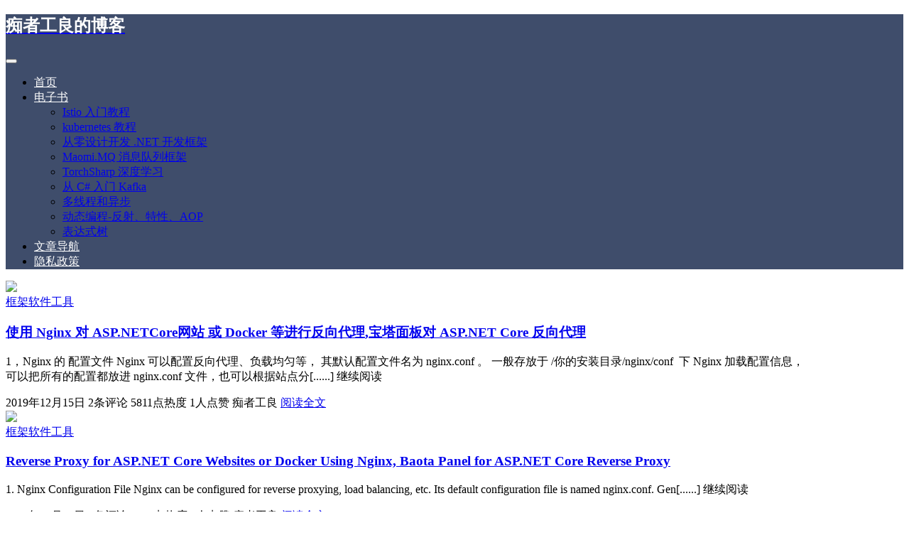

--- FILE ---
content_type: text/html; charset=UTF-8
request_url: https://www.whuanle.cn/archives/tag/nginx
body_size: 10550
content:
<!DOCTYPE html>
<html lang="zh-Hans">

<head>
    <meta charset="UTF-8">
    <title>nginx - 痴者工良的博客</title>
    <meta name="viewport" content="width=device-width, initial-scale=1, user-scalable=no"><meta name="format-detection" content="telphone=no, date=no, address=no, email=no"><meta name="theme-color" content="#1e73be"><meta name="keywords" itemprop="keywords" content="nginx"><meta name="description" itemprop="description" content=""><meta itemprop="image" content="https://www.whuanle.cn/wp-content/uploads/2020/04/image-1586681324216.png"><meta property="og:site_name" content="痴者工良的博客"><meta property="og:url" content="https://www.whuanle.cn/archives/520"><meta property="og:title" content="使用 Nginx 对 ASP.NETCore网站 或 Docker 等进行反向代理,宝塔面板对 ASP.NET Core 反向代理"><meta property="og:image" content="https://www.whuanle.cn/wp-content/uploads/2020/04/image-1586681324216.png"><meta property="og:image:type" content="image/webp"><meta property="og:locale" content="zh-Hans"><meta name="twitter:card" content="summary_large_image"><meta name="twitter:title" content="使用 Nginx 对 ASP.NETCore网站 或 Docker 等进行反向代理,宝塔面板对 ASP.NET Core 反向代理"><meta name='robots' content='max-image-preview:large' />
<link rel='dns-prefetch' href='//www.googletagmanager.com' />
<style id='classic-theme-styles-inline-css' type='text/css'>
/*! This file is auto-generated */
.wp-block-button__link{color:#fff;background-color:#32373c;border-radius:9999px;box-shadow:none;text-decoration:none;padding:calc(.667em + 2px) calc(1.333em + 2px);font-size:1.125em}.wp-block-file__button{background:#32373c;color:#fff;text-decoration:none}
</style>
<style id='global-styles-inline-css' type='text/css'>
:root{--wp--preset--aspect-ratio--square: 1;--wp--preset--aspect-ratio--4-3: 4/3;--wp--preset--aspect-ratio--3-4: 3/4;--wp--preset--aspect-ratio--3-2: 3/2;--wp--preset--aspect-ratio--2-3: 2/3;--wp--preset--aspect-ratio--16-9: 16/9;--wp--preset--aspect-ratio--9-16: 9/16;--wp--preset--color--black: #000000;--wp--preset--color--cyan-bluish-gray: #abb8c3;--wp--preset--color--white: #ffffff;--wp--preset--color--pale-pink: #f78da7;--wp--preset--color--vivid-red: #cf2e2e;--wp--preset--color--luminous-vivid-orange: #ff6900;--wp--preset--color--luminous-vivid-amber: #fcb900;--wp--preset--color--light-green-cyan: #7bdcb5;--wp--preset--color--vivid-green-cyan: #00d084;--wp--preset--color--pale-cyan-blue: #8ed1fc;--wp--preset--color--vivid-cyan-blue: #0693e3;--wp--preset--color--vivid-purple: #9b51e0;--wp--preset--gradient--vivid-cyan-blue-to-vivid-purple: linear-gradient(135deg,rgba(6,147,227,1) 0%,rgb(155,81,224) 100%);--wp--preset--gradient--light-green-cyan-to-vivid-green-cyan: linear-gradient(135deg,rgb(122,220,180) 0%,rgb(0,208,130) 100%);--wp--preset--gradient--luminous-vivid-amber-to-luminous-vivid-orange: linear-gradient(135deg,rgba(252,185,0,1) 0%,rgba(255,105,0,1) 100%);--wp--preset--gradient--luminous-vivid-orange-to-vivid-red: linear-gradient(135deg,rgba(255,105,0,1) 0%,rgb(207,46,46) 100%);--wp--preset--gradient--very-light-gray-to-cyan-bluish-gray: linear-gradient(135deg,rgb(238,238,238) 0%,rgb(169,184,195) 100%);--wp--preset--gradient--cool-to-warm-spectrum: linear-gradient(135deg,rgb(74,234,220) 0%,rgb(151,120,209) 20%,rgb(207,42,186) 40%,rgb(238,44,130) 60%,rgb(251,105,98) 80%,rgb(254,248,76) 100%);--wp--preset--gradient--blush-light-purple: linear-gradient(135deg,rgb(255,206,236) 0%,rgb(152,150,240) 100%);--wp--preset--gradient--blush-bordeaux: linear-gradient(135deg,rgb(254,205,165) 0%,rgb(254,45,45) 50%,rgb(107,0,62) 100%);--wp--preset--gradient--luminous-dusk: linear-gradient(135deg,rgb(255,203,112) 0%,rgb(199,81,192) 50%,rgb(65,88,208) 100%);--wp--preset--gradient--pale-ocean: linear-gradient(135deg,rgb(255,245,203) 0%,rgb(182,227,212) 50%,rgb(51,167,181) 100%);--wp--preset--gradient--electric-grass: linear-gradient(135deg,rgb(202,248,128) 0%,rgb(113,206,126) 100%);--wp--preset--gradient--midnight: linear-gradient(135deg,rgb(2,3,129) 0%,rgb(40,116,252) 100%);--wp--preset--font-size--small: 13px;--wp--preset--font-size--medium: 20px;--wp--preset--font-size--large: 36px;--wp--preset--font-size--x-large: 42px;--wp--preset--spacing--20: 0.44rem;--wp--preset--spacing--30: 0.67rem;--wp--preset--spacing--40: 1rem;--wp--preset--spacing--50: 1.5rem;--wp--preset--spacing--60: 2.25rem;--wp--preset--spacing--70: 3.38rem;--wp--preset--spacing--80: 5.06rem;--wp--preset--shadow--natural: 6px 6px 9px rgba(0, 0, 0, 0.2);--wp--preset--shadow--deep: 12px 12px 50px rgba(0, 0, 0, 0.4);--wp--preset--shadow--sharp: 6px 6px 0px rgba(0, 0, 0, 0.2);--wp--preset--shadow--outlined: 6px 6px 0px -3px rgba(255, 255, 255, 1), 6px 6px rgba(0, 0, 0, 1);--wp--preset--shadow--crisp: 6px 6px 0px rgba(0, 0, 0, 1);}:where(.is-layout-flex){gap: 0.5em;}:where(.is-layout-grid){gap: 0.5em;}body .is-layout-flex{display: flex;}.is-layout-flex{flex-wrap: wrap;align-items: center;}.is-layout-flex > :is(*, div){margin: 0;}body .is-layout-grid{display: grid;}.is-layout-grid > :is(*, div){margin: 0;}:where(.wp-block-columns.is-layout-flex){gap: 2em;}:where(.wp-block-columns.is-layout-grid){gap: 2em;}:where(.wp-block-post-template.is-layout-flex){gap: 1.25em;}:where(.wp-block-post-template.is-layout-grid){gap: 1.25em;}.has-black-color{color: var(--wp--preset--color--black) !important;}.has-cyan-bluish-gray-color{color: var(--wp--preset--color--cyan-bluish-gray) !important;}.has-white-color{color: var(--wp--preset--color--white) !important;}.has-pale-pink-color{color: var(--wp--preset--color--pale-pink) !important;}.has-vivid-red-color{color: var(--wp--preset--color--vivid-red) !important;}.has-luminous-vivid-orange-color{color: var(--wp--preset--color--luminous-vivid-orange) !important;}.has-luminous-vivid-amber-color{color: var(--wp--preset--color--luminous-vivid-amber) !important;}.has-light-green-cyan-color{color: var(--wp--preset--color--light-green-cyan) !important;}.has-vivid-green-cyan-color{color: var(--wp--preset--color--vivid-green-cyan) !important;}.has-pale-cyan-blue-color{color: var(--wp--preset--color--pale-cyan-blue) !important;}.has-vivid-cyan-blue-color{color: var(--wp--preset--color--vivid-cyan-blue) !important;}.has-vivid-purple-color{color: var(--wp--preset--color--vivid-purple) !important;}.has-black-background-color{background-color: var(--wp--preset--color--black) !important;}.has-cyan-bluish-gray-background-color{background-color: var(--wp--preset--color--cyan-bluish-gray) !important;}.has-white-background-color{background-color: var(--wp--preset--color--white) !important;}.has-pale-pink-background-color{background-color: var(--wp--preset--color--pale-pink) !important;}.has-vivid-red-background-color{background-color: var(--wp--preset--color--vivid-red) !important;}.has-luminous-vivid-orange-background-color{background-color: var(--wp--preset--color--luminous-vivid-orange) !important;}.has-luminous-vivid-amber-background-color{background-color: var(--wp--preset--color--luminous-vivid-amber) !important;}.has-light-green-cyan-background-color{background-color: var(--wp--preset--color--light-green-cyan) !important;}.has-vivid-green-cyan-background-color{background-color: var(--wp--preset--color--vivid-green-cyan) !important;}.has-pale-cyan-blue-background-color{background-color: var(--wp--preset--color--pale-cyan-blue) !important;}.has-vivid-cyan-blue-background-color{background-color: var(--wp--preset--color--vivid-cyan-blue) !important;}.has-vivid-purple-background-color{background-color: var(--wp--preset--color--vivid-purple) !important;}.has-black-border-color{border-color: var(--wp--preset--color--black) !important;}.has-cyan-bluish-gray-border-color{border-color: var(--wp--preset--color--cyan-bluish-gray) !important;}.has-white-border-color{border-color: var(--wp--preset--color--white) !important;}.has-pale-pink-border-color{border-color: var(--wp--preset--color--pale-pink) !important;}.has-vivid-red-border-color{border-color: var(--wp--preset--color--vivid-red) !important;}.has-luminous-vivid-orange-border-color{border-color: var(--wp--preset--color--luminous-vivid-orange) !important;}.has-luminous-vivid-amber-border-color{border-color: var(--wp--preset--color--luminous-vivid-amber) !important;}.has-light-green-cyan-border-color{border-color: var(--wp--preset--color--light-green-cyan) !important;}.has-vivid-green-cyan-border-color{border-color: var(--wp--preset--color--vivid-green-cyan) !important;}.has-pale-cyan-blue-border-color{border-color: var(--wp--preset--color--pale-cyan-blue) !important;}.has-vivid-cyan-blue-border-color{border-color: var(--wp--preset--color--vivid-cyan-blue) !important;}.has-vivid-purple-border-color{border-color: var(--wp--preset--color--vivid-purple) !important;}.has-vivid-cyan-blue-to-vivid-purple-gradient-background{background: var(--wp--preset--gradient--vivid-cyan-blue-to-vivid-purple) !important;}.has-light-green-cyan-to-vivid-green-cyan-gradient-background{background: var(--wp--preset--gradient--light-green-cyan-to-vivid-green-cyan) !important;}.has-luminous-vivid-amber-to-luminous-vivid-orange-gradient-background{background: var(--wp--preset--gradient--luminous-vivid-amber-to-luminous-vivid-orange) !important;}.has-luminous-vivid-orange-to-vivid-red-gradient-background{background: var(--wp--preset--gradient--luminous-vivid-orange-to-vivid-red) !important;}.has-very-light-gray-to-cyan-bluish-gray-gradient-background{background: var(--wp--preset--gradient--very-light-gray-to-cyan-bluish-gray) !important;}.has-cool-to-warm-spectrum-gradient-background{background: var(--wp--preset--gradient--cool-to-warm-spectrum) !important;}.has-blush-light-purple-gradient-background{background: var(--wp--preset--gradient--blush-light-purple) !important;}.has-blush-bordeaux-gradient-background{background: var(--wp--preset--gradient--blush-bordeaux) !important;}.has-luminous-dusk-gradient-background{background: var(--wp--preset--gradient--luminous-dusk) !important;}.has-pale-ocean-gradient-background{background: var(--wp--preset--gradient--pale-ocean) !important;}.has-electric-grass-gradient-background{background: var(--wp--preset--gradient--electric-grass) !important;}.has-midnight-gradient-background{background: var(--wp--preset--gradient--midnight) !important;}.has-small-font-size{font-size: var(--wp--preset--font-size--small) !important;}.has-medium-font-size{font-size: var(--wp--preset--font-size--medium) !important;}.has-large-font-size{font-size: var(--wp--preset--font-size--large) !important;}.has-x-large-font-size{font-size: var(--wp--preset--font-size--x-large) !important;}
:where(.wp-block-post-template.is-layout-flex){gap: 1.25em;}:where(.wp-block-post-template.is-layout-grid){gap: 1.25em;}
:where(.wp-block-columns.is-layout-flex){gap: 2em;}:where(.wp-block-columns.is-layout-grid){gap: 2em;}
:root :where(.wp-block-pullquote){font-size: 1.5em;line-height: 1.6;}
</style>
<style id='md-style-inline-css' type='text/css'>
 .gfm-task-list { border: 1px solid transparent; list-style-type: none; } .gfm-task-list input { margin-right: 10px !important; } code.kb-btn { display: inline-block; color: #666; font: bold 9pt arial; text-decoration: none; text-align: center; padding: 2px 5px; margin: 0 5px; background: #eff0f2; -moz-border-radius: 4px; border-radius: 4px; border-top: 1px solid #f5f5f5; -webkit-box-shadow: inset 0 0 20px #e8e8e8, 0 1px 0 #c3c3c3, 0 1px 0 #c9c9c9, 0 1px 2px #333; -moz-box-shadow: inset 0 0 20px #e8e8e8, 0 1px 0 #c3c3c3, 0 1px 0 #c9c9c9, 0 1px 2px #333; box-shadow: inset 0 0 20px #e8e8e8, 0 1px 0 #c3c3c3, 0 1px 0 #c9c9c9, 0 1px 2px #333; text-shadow: 0px 1px 0px #f5f5f5; } .md-widget-toc { padding: 15px; } .md-widget-toc a { color: #333333; } .post-toc-header { font-weight: 600; margin-bottom: 10px; } .md-post-toc { font-size: 0.9em; } .post h2 { overflow: hidden; } .post-toc-block { margin: 0 10px 20px 10px; overflow: hidden; } .post-toc-block.with-border { border: 1px #dddddd solid; padding: 10px; } .post-toc-block.float-right { max-width: 320px; float: right; } .post-toc-block.float-left { max-width: 320px; float: left; } .md-widget-toc ul, .md-widget-toc ol, .md-post-toc ul, .md-post-toc ol { padding-left: 15px; margin: 0; } .md-widget-toc ul ul, .md-widget-toc ul ol, .md-widget-toc ol ul, .md-widget-toc ol ol, .md-post-toc ul ul, .md-post-toc ul ol, .md-post-toc ol ul, .md-post-toc ol ol { padding-left: 2em; } .md-widget-toc ul ol, .md-post-toc ul ol { list-style-type: lower-roman; } .md-widget-toc ul ul ol, .md-widget-toc ul ol ol, .md-post-toc ul ul ol, .md-post-toc ul ol ol { list-style-type: lower-alpha; } .md-widget-toc ol ul, .md-widget-toc ol ol, .md-post-toc ol ul, .md-post-toc ol ol { padding-left: 2em; } .md-widget-toc ol ol, .md-post-toc ol ol { list-style-type: lower-roman; } .md-widget-toc ol ul ol, .md-widget-toc ol ol ol, .md-post-toc ol ul ol, .md-post-toc ol ol ol { list-style-type: lower-alpha; } .post pre code script, .language-mathjax ~ .copy-button { display: none !important; } 
</style>
<link rel='stylesheet' id='ppress-frontend-css' href='https://www.whuanle.cn/wp-content/plugins/wp-user-avatar/assets/css/frontend.min.css?ver=4.15.11' type='text/css' media='all' />
<link rel='stylesheet' id='ppress-flatpickr-css' href='https://www.whuanle.cn/wp-content/plugins/wp-user-avatar/assets/flatpickr/flatpickr.min.css?ver=4.15.11' type='text/css' media='all' />
<link rel='stylesheet' id='ppress-select2-css' href='https://www.whuanle.cn/wp-content/plugins/wp-user-avatar/assets/select2/select2.min.css?ver=6.6.2' type='text/css' media='all' />
<link rel='stylesheet' id='bootstrap-css' href='https://www.whuanle.cn/wp-content/themes/Kratos/assets/css/bootstrap.min.css?ver=4.5.0' type='text/css' media='all' />
<link rel='stylesheet' id='kicon-css' href='https://www.whuanle.cn/wp-content/themes/Kratos/assets/css/iconfont.min.css?ver=4.3.2' type='text/css' media='all' />
<link rel='stylesheet' id='layer-css' href='https://www.whuanle.cn/wp-content/themes/Kratos/assets/css/layer.min.css?ver=3.1.1' type='text/css' media='all' />
<link rel='stylesheet' id='animate-css' href='https://www.whuanle.cn/wp-content/themes/Kratos/assets/css/animate.min.css?ver=4.1.1' type='text/css' media='all' />
<link rel='stylesheet' id='fontawesome-css' href='https://www.whuanle.cn/wp-content/themes/Kratos/assets/css/fontawesome.min.css?ver=5.15.2' type='text/css' media='all' />
<link rel='stylesheet' id='kratos-css' href='https://www.whuanle.cn/wp-content/themes/Kratos/style.css?ver=4.3.2' type='text/css' media='all' />
<style id='kratos-inline-css' type='text/css'>

        @media screen and (min-width: 992px) {
            .k-nav .navbar-brand h1 {
                color: #ffffff;
            }
            .k-nav .navbar-nav > li.nav-item > a {
                color: #ffffff;
            }
        }
        
.sticky-sidebar {
                position: sticky;
                top: 8px;
                height: 100%;
            }
</style>
<meta name="generator" content="Site Kit by Google 1.131.0" />		<script data-optimized="1" type="text/javascript">(function(c,l,a,r,i,t,y){c[a]=c[a]||function(){(c[a].q=c[a].q||[]).push(arguments)};t=l.createElement(r);t.async=1;t.src="https://www.clarity.ms/tag/"+i+"?ref=wordpress";y=l.getElementsByTagName(r)[0];y.parentNode.insertBefore(t,y)})(window,document,"clarity","script","iyd7marrnt")</script>
		<meta name="generator" content="Elementor 3.23.1; features: additional_custom_breakpoints, e_lazyload; settings: css_print_method-external, google_font-enabled, font_display-auto">
			<style>
				.e-con.e-parent:nth-of-type(n+4):not(.e-lazyloaded):not(.e-no-lazyload),
				.e-con.e-parent:nth-of-type(n+4):not(.e-lazyloaded):not(.e-no-lazyload) * {
					background-image: none !important;
				}
				@media screen and (max-height: 1024px) {
					.e-con.e-parent:nth-of-type(n+3):not(.e-lazyloaded):not(.e-no-lazyload),
					.e-con.e-parent:nth-of-type(n+3):not(.e-lazyloaded):not(.e-no-lazyload) * {
						background-image: none !important;
					}
				}
				@media screen and (max-height: 640px) {
					.e-con.e-parent:nth-of-type(n+2):not(.e-lazyloaded):not(.e-no-lazyload),
					.e-con.e-parent:nth-of-type(n+2):not(.e-lazyloaded):not(.e-no-lazyload) * {
						background-image: none !important;
					}
				}
			</style>
			<link rel="icon" href="https://www.whuanle.cn/wp-content/uploads/2019/07/cropped-d07a083fc6534a668cc2d4735cd5d9b6-1-32x32.png" sizes="32x32" />
<link rel="icon" href="https://www.whuanle.cn/wp-content/uploads/2019/07/cropped-d07a083fc6534a668cc2d4735cd5d9b6-1-192x192.png" sizes="192x192" />
<link rel="apple-touch-icon" href="https://www.whuanle.cn/wp-content/uploads/2019/07/cropped-d07a083fc6534a668cc2d4735cd5d9b6-1-180x180.png" />
<meta name="msapplication-TileImage" content="https://www.whuanle.cn/wp-content/uploads/2019/07/cropped-d07a083fc6534a668cc2d4735cd5d9b6-1-270x270.png" />
		<style type="text/css" id="wp-custom-css">
			 .container, .container-lg, .container-md, .container-sm, .container-xl
{
    max-width: 90%;
}		</style>
		<script type="text/javascript" src="https://www.whuanle.cn/wp-includes/js/jquery/jquery.min.js?ver=3.7.1" id="jquery-core-js"></script>
<script data-optimized="1" type="text/javascript" src="https://www.whuanle.cn/wp-content/litespeed/js/13885aea9f165e2db3a2e4ec5be9aeb0.js?ver=1c300" id="jquery-migrate-js"></script>
<!-- Google tag (gtag.js) -->
<script async src="https://www.googletagmanager.com/gtag/js?id=G-0HWSDFN42Q"></script>
<script>
  window.dataLayer = window.dataLayer || [];
  function gtag(){dataLayer.push(arguments);}
  gtag('js', new Date());

  gtag('config', 'G-0HWSDFN42Q');
</script></head>

<body>
    <div class="k-header">
        <nav class="k-nav navbar navbar-expand-lg navbar-light fixed-top" style="background:#3f4d6b">
            <div class="container">
                <a class="navbar-brand" href="https://www.whuanle.cn">
                    <h1>痴者工良的博客</h1>                </a>
                                    <button class="navbar-toggler navbar-toggler-right" id="navbutton" type="button" data-toggle="collapse" data-target="#navbarResponsive" aria-controls="navbarResponsive" aria-expanded="false" aria-label="Toggle navigation">
                        <span class="line first-line"></span>
                        <span class="line second-line"></span>
                        <span class="line third-line"></span>
                    </button>
                <div id="navbarResponsive" class="collapse navbar-collapse"><ul id="menu-%e5%af%bc%e8%88%aa" class="navbar-nav ml-auto"><li class="nav-item" ><a title="首页" href="https://www.whuanle.cn/" class="nav-link">首页</a></li>
<li class="nav-item dropdown" ><a title="电子书" href="#" data-toggle="dropdown" aria-haspopup="true" aria-expanded="false" class="dropdown-toggle nav-link" id="menu-item-dropdown-21081">电子书</a>
<ul class="dropdown-menu" aria-labelledby="menu-item-dropdown-21081" role="menu">
	<li class="nav-item" ><a title="Istio 入门教程" href="https://istio.whuanle.cn" class="dropdown-item">Istio 入门教程</a></li>
	<li class="nav-item" ><a title="kubernetes 教程" href="https://k8s.whuanle.cn" class="dropdown-item">kubernetes 教程</a></li>
	<li class="nav-item" ><a title="从零设计开发 .NET 开发框架" href="https://maomi.whuanle.cn/" class="dropdown-item">从零设计开发 .NET 开发框架</a></li>
	<li class="nav-item" ><a title="Maomi.MQ 消息队列框架" href="https://mmq.whuanle.cn/" class="dropdown-item">Maomi.MQ 消息队列框架</a></li>
	<li class="nav-item" ><a title="TorchSharp 深度学习" href="https://torch.whuanle.cn/" class="dropdown-item">TorchSharp 深度学习</a></li>
	<li class="nav-item" ><a title="从 C# 入门 Kafka" href="https://kafka.whuanle.cn/" class="dropdown-item">从 C# 入门 Kafka</a></li>
	<li class="nav-item" ><a title="多线程和异步" href="https://threads.whuanle.cn" class="dropdown-item">多线程和异步</a></li>
	<li class="nav-item" ><a title="动态编程-反射、特性、AOP" href="https://reflect.whuanle.cn" class="dropdown-item">动态编程-反射、特性、AOP</a></li>
	<li class="nav-item" ><a title="表达式树" href="https://ex.whuanle.cn" class="dropdown-item">表达式树</a></li>
</ul>
</li>
<li class="nav-item" ><a title="文章导航" href="https://www.whuanle.cn/search" class="nav-link">文章导航</a></li>
<li class="nav-item" ><a title="隐私政策" href="https://www.whuanle.cn/privacy-policy" class="nav-link">隐私政策</a></li>
</ul></div>            </div>
        </nav>
            </div><div class="k-main color" style="background:transparent">
    <div class="container">
        <div class="row">
            <div class="col-lg-8 board">
                <div class="article-panel">
    <span class="a-card d-none d-md-block d-lg-block">
                    <i class="kicon i-card-hot"></i>
            </span>
            <div class="a-thumb">
            <a href="https://www.whuanle.cn/archives/520">
                <img src="https://img2018.cnblogs.com/blog/1315495/201901/1315495-20190106142648908-1799675048.png" />            </a>
        </div>
        <div class="a-post 1">
        <div class="header">
            <a class="label" href="https://www.whuanle.cn/archives/category/computer/%e8%bd%af%e4%bb%b6%e5%b7%a5%e5%85%b7">框架软件工具<i class="label-arrow"></i></a>            <h3 class="title"><a href="https://www.whuanle.cn/archives/520">使用 Nginx 对 ASP.NETCore网站 或 Docker 等进行反向代理,宝塔面板对 ASP.NET Core 反向代理</a></h3>
        </div>
        <div class="content">
            <p>1，Nginx 的 配置文件 Nginx 可以配置反向代理、负载均匀等， 其默认配置文件名为&nbsp;nginx.conf 。 一般存放于 /你的安装目录/nginx/conf&nbsp; 下 Nginx 加载配置信息，可以把所有的配置都放进&nbsp;nginx.conf 文件，也可以根据站点分[......] 继续阅读</p>
        </div>
    </div>
    <div class="a-meta">
        <span class="float-left d-none d-md-block">
            <span class="mr-2"><i class="kicon i-calendar"></i>2019年12月15日</span>
                            <span class="mr-2"><i class="kicon i-comments"></i>2条评论</span>
                    </span>
        <span class="float-left d-block">
                            <span class="mr-2"><i class="kicon i-hot"></i>5811点热度</span>
                            <span class="mr-2"><i class="kicon i-good"></i>1人点赞</span>
                            <span class="mr-2"><i class="kicon i-author"></i>痴者工良</span>
                    </span>
        <span class="float-right">
            <a href="https://www.whuanle.cn/archives/520">阅读全文<i class="kicon i-rightbutton"></i></a>
        </span>
    </div>
</div>
<div class="article-panel">
    <span class="a-card d-none d-md-block d-lg-block">
                    <i class="kicon i-card-hot"></i>
            </span>
            <div class="a-thumb">
            <a href="https://www.whuanle.cn/archives/22212">
                <img src="https://img2018.cnblogs.com/blog/1315495/201901/1315495-20190106142648908-1799675048.png" />            </a>
        </div>
        <div class="a-post 1">
        <div class="header">
            <a class="label" href="https://www.whuanle.cn/archives/category/computer/%e8%bd%af%e4%bb%b6%e5%b7%a5%e5%85%b7">框架软件工具<i class="label-arrow"></i></a>            <h3 class="title"><a href="https://www.whuanle.cn/archives/22212">Reverse Proxy for ASP.NET Core Websites or Docker Using Nginx, Baota Panel for ASP.NET Core Reverse Proxy</a></h3>
        </div>
        <div class="content">
            <p>1. Nginx Configuration File Nginx can be configured for reverse proxying, load balancing, etc. Its default configuration file is named nginx.conf. Gen[......] 继续阅读</p>
        </div>
    </div>
    <div class="a-meta">
        <span class="float-left d-none d-md-block">
            <span class="mr-2"><i class="kicon i-calendar"></i>2019年12月15日</span>
                            <span class="mr-2"><i class="kicon i-comments"></i>2条评论</span>
                    </span>
        <span class="float-left d-block">
                            <span class="mr-2"><i class="kicon i-hot"></i>5493点热度</span>
                            <span class="mr-2"><i class="kicon i-good"></i>1人点赞</span>
                            <span class="mr-2"><i class="kicon i-author"></i>痴者工良</span>
                    </span>
        <span class="float-right">
            <a href="https://www.whuanle.cn/archives/22212">阅读全文<i class="kicon i-rightbutton"></i></a>
        </span>
    </div>
</div>
            </div>
            <div class="col-lg-4 sidebar sticky-sidebar d-none d-lg-block">
                <div class="widget w-about"><div class="background" style="background:url(https://www.whuanle.cn/wp-content/uploads/2024/06/1.jpg) no-repeat center center;-webkit-background-size: cover; -moz-background-size: cover; -o-background-size: cover; background-size: cover;"></div><div class="wrapper text-center"><img src="https://www.whuanle.cn/wp-content/uploads/2022/01/lALPBC1eBuurV1HM78zv_239_239.png"></div><div class="textwidget text-center"><p class="username">痴者工良</p><p class="about">高级程序员劝退师</p></div></div><div class="widget widget_text"><div class="title">站长简介</div>			<div class="textwidget"><p>有趣的博主，小小程序员，业余摄影师，主要研究微服务架构、人工智能、kubernetes、istio、Devops、AI 等，主要语言是 C#、Go、Python。日常喜欢看书、写博客、摄影、运动、看风景。<br />
<center></p>
<hr />
<p><img decoding="async" src="https://www.whuanle.cn/wp-content/uploads/2021/04/16181029121.png" /></p>
<p><img decoding="async" src="https://www.whuanle.cn/wp-content/uploads/2025/03/1741139521650.png" style="width:200px" /></p>
<p></center></p>
</div>
		</div><div class="widget w-search"><div class="item"> <form role="search" method="get" id="searchform" class="searchform" action="https://www.whuanle.cn/"> <div class="input-group mt-2 mb-2"> <input type="text" name="s" id="search-widgets" class="form-control" placeholder="搜点什么呢?"> <div class="input-group-append"> <button class="btn btn-primary btn-search" type="submit" id="searchsubmit">搜索</button> </div> </div> </form></div></div><div class="widget w-recommended">        <div class="nav nav-tabs d-none d-xl-flex" id="nav-tab" role="tablist">
            <a class="nav-item nav-link " id="nav-new-tab" data-toggle="tab" href="#nav-new" role="tab" aria-controls="nav-new" aria-selected="false"><i class="kicon i-tabnew"></i>最新</a>
            <a class="nav-item nav-link active" id="nav-hot-tab" data-toggle="tab" href="#nav-hot" role="tab" aria-controls="nav-hot" aria-selected="true"><i class="kicon i-tabhot"></i>热点</a>
            <a class="nav-item nav-link " id="nav-random-tab" data-toggle="tab" href="#nav-random" role="tab" aria-controls="nav-random" aria-selected="false"><i class="kicon i-tabrandom"></i>随机</a>
        </div>
        <div class="nav nav-tabs d-xl-none" id="nav-tab" role="tablist">
            <a class="nav-item nav-link " id="nav-new-tab" data-toggle="tab" href="#nav-new" role="tab" aria-controls="nav-new" aria-selected="false">最新</a>
            <a class="nav-item nav-link active" id="nav-hot-tab" data-toggle="tab" href="#nav-hot" role="tab" aria-controls="nav-hot" aria-selected="true">热点</a>
            <a class="nav-item nav-link " id="nav-random-tab" data-toggle="tab" href="#nav-random" role="tab" aria-controls="nav-random" aria-selected="false">随机</a>
        </div>
        <div class="tab-content" id="nav-tabContent">
            <div class="tab-pane fade " id="nav-new" role="tabpanel" aria-labelledby="nav-new-tab">
                                    <a class="bookmark-item" rel="bookmark" title="手把手教你部署 OpenClaw" href="https://www.whuanle.cn/archives/22332"><i class="kicon i-book"></i>手把手教你部署 OpenClaw</a>
                                    <a class="bookmark-item" rel="bookmark" title="opencode 配置使用 Azure 或 OpenAI" href="https://www.whuanle.cn/archives/22321"><i class="kicon i-book"></i>opencode 配置使用 Azure 或 OpenAI</a>
                                    <a class="bookmark-item" rel="bookmark" title="Full-length Article: A Practical Guide to Implementing AI-assisted Programming and AI Specs in Teams" href="https://www.whuanle.cn/archives/22314"><i class="kicon i-book"></i>Full-length Article: A Practical Guide to Implementing AI-assisted Programming and AI Specs in Teams</a>
                                    <a class="bookmark-item" rel="bookmark" title="万字长文讲解：团队落地 AI 辅助编程和 AI Specs 实战" href="https://www.whuanle.cn/archives/22312"><i class="kicon i-book"></i>万字长文讲解：团队落地 AI 辅助编程和 AI Specs 实战</a>
                                    <a class="bookmark-item" rel="bookmark" title="Long Article: Practical Implementation of the Enterprise Observability Platform Construction Plan" href="https://www.whuanle.cn/archives/22308"><i class="kicon i-book"></i>Long Article: Practical Implementation of the Enterprise Observability Platform Construction Plan</a>
                                    <a class="bookmark-item" rel="bookmark" title="万字长文：企业可观察性平台的建设方案实践" href="https://www.whuanle.cn/archives/22304"><i class="kicon i-book"></i>万字长文：企业可观察性平台的建设方案实践</a>
                            </div>
            <div class="tab-pane fade show active" id="nav-hot" role="tabpanel" aria-labelledby="nav-hot-tab">
                <a class="bookmark-item" title="万字长文讲解：团队落地 AI 辅助编程和 AI Specs 实战" href="https://www.whuanle.cn/archives/22312" rel="bookmark"><i class="kicon i-book"></i>万字长文讲解：团队落地 AI 辅助编程和 AI Specs 实战</a><a class="bookmark-item" title="Full-length Article: A Practical Guide to Implementing AI-assisted Programming and AI Specs in Teams" href="https://www.whuanle.cn/archives/22314" rel="bookmark"><i class="kicon i-book"></i>Full-length Article: A Practical Guide to Implementing AI-assisted Programming and AI Specs in Teams</a><a class="bookmark-item" title="opencode 配置使用 Azure 或 OpenAI" href="https://www.whuanle.cn/archives/22321" rel="bookmark"><i class="kicon i-book"></i>opencode 配置使用 Azure 或 OpenAI</a><a class="bookmark-item" title="手把手教你部署 OpenClaw" href="https://www.whuanle.cn/archives/22332" rel="bookmark"><i class="kicon i-book"></i>手把手教你部署 OpenClaw</a>            </div>
            <div class="tab-pane fade " id="nav-random" role="tabpanel" aria-labelledby="nav-random-tab">
                                    <a class="bookmark-item" rel="bookmark" title=".NET Core 获取主机运行资源的库" href="https://www.whuanle.cn/archives/749"><i class="kicon i-book"></i>.NET Core 获取主机运行资源的库</a>
                                    <a class="bookmark-item" rel="bookmark" title="阿里云物联网 .NET Core 客户端 | CZGL.AliIoTClient：9. 自定义委托事件方法" href="https://www.whuanle.cn/archives/561"><i class="kicon i-book"></i>阿里云物联网 .NET Core 客户端 | CZGL.AliIoTClient：9. 自定义委托事件方法</a>
                                    <a class="bookmark-item" rel="bookmark" title="Using Fail2ban to Prevent Brute Force Attacks" href="https://www.whuanle.cn/archives/21837"><i class="kicon i-book"></i>Using Fail2ban to Prevent Brute Force Attacks</a>
                                    <a class="bookmark-item" rel="bookmark" title="工厂模式和抽象工厂模式" href="https://www.whuanle.cn/archives/943"><i class="kicon i-book"></i>工厂模式和抽象工厂模式</a>
                                    <a class="bookmark-item" rel="bookmark" title="Adding Conditional Compilation Symbols to a .NET Core Project" href="https://www.whuanle.cn/archives/22021"><i class="kicon i-book"></i>Adding Conditional Compilation Symbols to a .NET Core Project</a>
                                    <a class="bookmark-item" rel="bookmark" title="ESF Database Convert Cross-Database Conversion Tool" href="https://www.whuanle.cn/archives/22098"><i class="kicon i-book"></i>ESF Database Convert Cross-Database Conversion Tool</a>
                            </div>
        </div>
    </div>            </div>
        </div>
    </div>
</div>
<div class="k-footer">
    <div class="f-toolbox">
        <div class="gotop ">
            <div class="gotop-btn">
                <span class="kicon i-up"></span>
            </div>
        </div>
                <div class="search">
            <span class="kicon i-find"></span>
            <form class="search-form" role="search" method="get" action="https://www.whuanle.cn/">
                <input type="text" name="s" id="search-footer" placeholder="搜点什么呢?" style="display:none" />
            </form>
        </div>
    </div>
    <div class="container">
        <div class="row">
            <div class="col-12 text-center">
                <p class="social">
                    <a target="_blank" rel="nofollow" href="https://github.com/whuanle"><i class="kicon i-github"></i></a>                </p>
                <p>COPYRIGHT © 2025 whuanle.cn. ALL RIGHTS RESERVED.</p><p>Theme <a href="https://github.com/seatonjiang/kratos" target="_blank" rel="nofollow">Kratos</a> Made By <a href="https://seatonjiang.com" target="_blank" rel="nofollow">Seaton Jiang</a></p><p><a href="https://beian.miit.gov.cn/" target="_blank" rel="nofollow">粤ICP备18051778号</a></p><p><a href="http://www.beian.gov.cn/" target="_blank" rel="nofollow" ><i class="police-ico"></i>粤公网安备 44030902003257号</a></p>            </div>
        </div>
    </div>
</div>
			<script data-optimized="1" type='text/javascript'>const lazyloadRunObserver=()=>{const lazyloadBackgrounds=document.querySelectorAll(`.e-con.e-parent:not(.e-lazyloaded)`);const lazyloadBackgroundObserver=new IntersectionObserver((entries)=>{entries.forEach((entry)=>{if(entry.isIntersecting){let lazyloadBackground=entry.target;if(lazyloadBackground){lazyloadBackground.classList.add('e-lazyloaded')}
lazyloadBackgroundObserver.unobserve(entry.target)}})},{rootMargin:'200px 0px 200px 0px'});lazyloadBackgrounds.forEach((lazyloadBackground)=>{lazyloadBackgroundObserver.observe(lazyloadBackground)})};const events=['DOMContentLoaded','elementor/lazyload/observe',];events.forEach((event)=>{document.addEventListener(event,lazyloadRunObserver)})</script>
			<script type="text/javascript" src="https://www.whuanle.cn/wp-content/plugins/syntaxhighlighter/syntaxhighlighter3/scripts/shCore.js?ver=3.0.9b" id="syntaxhighlighter-core-js"></script>
<script type="text/javascript" src="https://www.whuanle.cn/wp-content/plugins/syntaxhighlighter/syntaxhighlighter3/scripts/shBrushAS3.js?ver=3.0.9b" id="syntaxhighlighter-brush-as3-js"></script>
<script type="text/javascript" src="https://www.whuanle.cn/wp-content/plugins/syntaxhighlighter/syntaxhighlighter3/scripts/shBrushArduino.js?ver=3.0.9b" id="syntaxhighlighter-brush-arduino-js"></script>
<script type="text/javascript" src="https://www.whuanle.cn/wp-content/plugins/syntaxhighlighter/syntaxhighlighter3/scripts/shBrushBash.js?ver=3.0.9b" id="syntaxhighlighter-brush-bash-js"></script>
<script type="text/javascript" src="https://www.whuanle.cn/wp-content/plugins/syntaxhighlighter/syntaxhighlighter3/scripts/shBrushColdFusion.js?ver=3.0.9b" id="syntaxhighlighter-brush-coldfusion-js"></script>
<script type="text/javascript" src="https://www.whuanle.cn/wp-content/plugins/syntaxhighlighter/third-party-brushes/shBrushClojure.js?ver=20090602" id="syntaxhighlighter-brush-clojure-js"></script>
<script type="text/javascript" src="https://www.whuanle.cn/wp-content/plugins/syntaxhighlighter/syntaxhighlighter3/scripts/shBrushCpp.js?ver=3.0.9b" id="syntaxhighlighter-brush-cpp-js"></script>
<script type="text/javascript" src="https://www.whuanle.cn/wp-content/plugins/syntaxhighlighter/syntaxhighlighter3/scripts/shBrushCSharp.js?ver=3.0.9b" id="syntaxhighlighter-brush-csharp-js"></script>
<script type="text/javascript" src="https://www.whuanle.cn/wp-content/plugins/syntaxhighlighter/syntaxhighlighter3/scripts/shBrushCss.js?ver=3.0.9b" id="syntaxhighlighter-brush-css-js"></script>
<script type="text/javascript" src="https://www.whuanle.cn/wp-content/plugins/syntaxhighlighter/syntaxhighlighter3/scripts/shBrushDelphi.js?ver=3.0.9b" id="syntaxhighlighter-brush-delphi-js"></script>
<script type="text/javascript" src="https://www.whuanle.cn/wp-content/plugins/syntaxhighlighter/syntaxhighlighter3/scripts/shBrushDiff.js?ver=3.0.9b" id="syntaxhighlighter-brush-diff-js"></script>
<script type="text/javascript" src="https://www.whuanle.cn/wp-content/plugins/syntaxhighlighter/syntaxhighlighter3/scripts/shBrushErlang.js?ver=3.0.9b" id="syntaxhighlighter-brush-erlang-js"></script>
<script type="text/javascript" src="https://www.whuanle.cn/wp-content/plugins/syntaxhighlighter/third-party-brushes/shBrushFSharp.js?ver=20091003" id="syntaxhighlighter-brush-fsharp-js"></script>
<script type="text/javascript" src="https://www.whuanle.cn/wp-content/plugins/syntaxhighlighter/syntaxhighlighter3/scripts/shBrushGo.js?ver=3.0.9b" id="syntaxhighlighter-brush-go-js"></script>
<script type="text/javascript" src="https://www.whuanle.cn/wp-content/plugins/syntaxhighlighter/syntaxhighlighter3/scripts/shBrushGroovy.js?ver=3.0.9b" id="syntaxhighlighter-brush-groovy-js"></script>
<script type="text/javascript" src="https://www.whuanle.cn/wp-content/plugins/syntaxhighlighter/syntaxhighlighter3/scripts/shBrushHaskell.js?ver=3.0.9b" id="syntaxhighlighter-brush-haskell-js"></script>
<script type="text/javascript" src="https://www.whuanle.cn/wp-content/plugins/syntaxhighlighter/syntaxhighlighter3/scripts/shBrushJava.js?ver=3.0.9b" id="syntaxhighlighter-brush-java-js"></script>
<script type="text/javascript" src="https://www.whuanle.cn/wp-content/plugins/syntaxhighlighter/syntaxhighlighter3/scripts/shBrushJavaFX.js?ver=3.0.9b" id="syntaxhighlighter-brush-javafx-js"></script>
<script type="text/javascript" src="https://www.whuanle.cn/wp-content/plugins/syntaxhighlighter/syntaxhighlighter3/scripts/shBrushJScript.js?ver=3.0.9b" id="syntaxhighlighter-brush-jscript-js"></script>
<script type="text/javascript" src="https://www.whuanle.cn/wp-content/plugins/syntaxhighlighter/third-party-brushes/shBrushLatex.js?ver=20090613" id="syntaxhighlighter-brush-latex-js"></script>
<script type="text/javascript" src="https://www.whuanle.cn/wp-content/plugins/syntaxhighlighter/third-party-brushes/shBrushMatlabKey.js?ver=20091209" id="syntaxhighlighter-brush-matlabkey-js"></script>
<script type="text/javascript" src="https://www.whuanle.cn/wp-content/plugins/syntaxhighlighter/third-party-brushes/shBrushObjC.js?ver=20091207" id="syntaxhighlighter-brush-objc-js"></script>
<script type="text/javascript" src="https://www.whuanle.cn/wp-content/plugins/syntaxhighlighter/syntaxhighlighter3/scripts/shBrushPerl.js?ver=3.0.9b" id="syntaxhighlighter-brush-perl-js"></script>
<script type="text/javascript" src="https://www.whuanle.cn/wp-content/plugins/syntaxhighlighter/syntaxhighlighter3/scripts/shBrushPhp.js?ver=3.0.9b" id="syntaxhighlighter-brush-php-js"></script>
<script type="text/javascript" src="https://www.whuanle.cn/wp-content/plugins/syntaxhighlighter/syntaxhighlighter3/scripts/shBrushPlain.js?ver=3.0.9b" id="syntaxhighlighter-brush-plain-js"></script>
<script type="text/javascript" src="https://www.whuanle.cn/wp-content/plugins/syntaxhighlighter/syntaxhighlighter3/scripts/shBrushPowerShell.js?ver=3.0.9b" id="syntaxhighlighter-brush-powershell-js"></script>
<script type="text/javascript" src="https://www.whuanle.cn/wp-content/plugins/syntaxhighlighter/syntaxhighlighter3/scripts/shBrushPython.js?ver=3.0.9b" id="syntaxhighlighter-brush-python-js"></script>
<script type="text/javascript" src="https://www.whuanle.cn/wp-content/plugins/syntaxhighlighter/third-party-brushes/shBrushR.js?ver=20100919" id="syntaxhighlighter-brush-r-js"></script>
<script type="text/javascript" src="https://www.whuanle.cn/wp-content/plugins/syntaxhighlighter/syntaxhighlighter3/scripts/shBrushRuby.js?ver=3.0.9b" id="syntaxhighlighter-brush-ruby-js"></script>
<script type="text/javascript" src="https://www.whuanle.cn/wp-content/plugins/syntaxhighlighter/syntaxhighlighter3/scripts/shBrushScala.js?ver=3.0.9b" id="syntaxhighlighter-brush-scala-js"></script>
<script type="text/javascript" src="https://www.whuanle.cn/wp-content/plugins/syntaxhighlighter/syntaxhighlighter3/scripts/shBrushSql.js?ver=3.0.9b" id="syntaxhighlighter-brush-sql-js"></script>
<script type="text/javascript" src="https://www.whuanle.cn/wp-content/plugins/syntaxhighlighter/syntaxhighlighter3/scripts/shBrushSwift.js?ver=3.0.9b" id="syntaxhighlighter-brush-swift-js"></script>
<script type="text/javascript" src="https://www.whuanle.cn/wp-content/plugins/syntaxhighlighter/syntaxhighlighter3/scripts/shBrushVb.js?ver=3.0.9b" id="syntaxhighlighter-brush-vb-js"></script>
<script type="text/javascript" src="https://www.whuanle.cn/wp-content/plugins/syntaxhighlighter/syntaxhighlighter3/scripts/shBrushXml.js?ver=3.0.9b" id="syntaxhighlighter-brush-xml-js"></script>
<script type="text/javascript" src="https://www.whuanle.cn/wp-content/plugins/syntaxhighlighter/syntaxhighlighter3/scripts/shBrushYaml.js?ver=3.0.9b" id="syntaxhighlighter-brush-yaml-js"></script>
<script type='text/javascript'>
	(function(){
		var corecss = document.createElement('link');
		var themecss = document.createElement('link');
		var corecssurl = "https://www.whuanle.cn/wp-content/plugins/syntaxhighlighter/syntaxhighlighter3/styles/shCore.css?ver=3.0.9b";
		if ( corecss.setAttribute ) {
				corecss.setAttribute( "rel", "stylesheet" );
				corecss.setAttribute( "type", "text/css" );
				corecss.setAttribute( "href", corecssurl );
		} else {
				corecss.rel = "stylesheet";
				corecss.href = corecssurl;
		}
		document.head.appendChild( corecss );
		var themecssurl = "https://www.whuanle.cn/wp-content/plugins/syntaxhighlighter/syntaxhighlighter3/styles/shThemeDefault.css?ver=3.0.9b";
		if ( themecss.setAttribute ) {
				themecss.setAttribute( "rel", "stylesheet" );
				themecss.setAttribute( "type", "text/css" );
				themecss.setAttribute( "href", themecssurl );
		} else {
				themecss.rel = "stylesheet";
				themecss.href = themecssurl;
		}
		document.head.appendChild( themecss );
	})();
	SyntaxHighlighter.config.strings.expandSource = '+ expand source';
	SyntaxHighlighter.config.strings.help = '?';
	SyntaxHighlighter.config.strings.alert = 'SyntaxHighlighter\n\n';
	SyntaxHighlighter.config.strings.noBrush = 'Can\'t find brush for: ';
	SyntaxHighlighter.config.strings.brushNotHtmlScript = 'Brush wasn\'t configured for html-script option: ';
	SyntaxHighlighter.defaults['pad-line-numbers'] = false;
	SyntaxHighlighter.all();

	// Infinite scroll support
	if ( typeof( jQuery ) !== 'undefined' ) {
		jQuery( function( $ ) {
			$( document.body ).on( 'post-load', function() {
				SyntaxHighlighter.highlight();
			} );
		} );
	}
</script>
<script data-optimized="1" type="text/javascript" src="https://www.whuanle.cn/wp-content/litespeed/js/919bec4d9082fffdac24cc4795e2a9f5.js?ver=06eec" id="ppress-flatpickr-js"></script>
<script data-optimized="1" type="text/javascript" src="https://www.whuanle.cn/wp-content/litespeed/js/cfe499aabf888ea4842ea959c90bdad7.js?ver=3d098" id="ppress-select2-js"></script>
<script data-optimized="1" type="text/javascript" id="ppress-frontend-script-js-extra">var pp_ajax_form={"ajaxurl":"https:\/\/www.whuanle.cn\/wp-admin\/admin-ajax.php","confirm_delete":"Are you sure?","deleting_text":"Deleting...","deleting_error":"An error occurred. Please try again.","nonce":"6b80dbf703","disable_ajax_form":"false","is_checkout":"0","is_checkout_tax_enabled":"0"}</script>
<script data-optimized="1" type="text/javascript" src="https://www.whuanle.cn/wp-content/litespeed/js/10758f823e998856470e2fcee7320521.js?ver=5ab5f" id="ppress-frontend-script-js"></script>
<script data-optimized="1" type="text/javascript" src="https://www.whuanle.cn/wp-content/litespeed/js/c2b388290bcbf798221bbc9b3362703c.js?ver=8faee" id="bootstrap-bundle-js"></script>
<script data-optimized="1" type="text/javascript" src="https://www.whuanle.cn/wp-content/litespeed/js/62ea3de644802abace7ddf85af66ab72.js?ver=002d5" id="layer-js"></script>
<script data-optimized="1" type="text/javascript" src="https://www.whuanle.cn/wp-content/litespeed/js/9f7816aa6becdac48f9218dc9700b56a.js?ver=78348" id="dplayer-js"></script>
<script data-optimized="1" type="text/javascript" id="kratos-js-extra">var kratos={"site":"https:\/\/www.whuanle.cn","directory":"https:\/\/www.whuanle.cn\/wp-content\/themes\/Kratos","alipay":"http:\/\/www.whuanle.cn\/wp-content\/themes\/Kratos\/assets\/img\/200.png","wechat":"http:\/\/www.whuanle.cn\/wp-content\/themes\/Kratos\/assets\/img\/200.png","repeat":"\u60a8\u5df2\u7ecf\u8d5e\u8fc7\u4e86","thanks":"\u611f\u8c22\u60a8\u7684\u652f\u6301","donate":"\u6253\u8d4f\u4f5c\u8005","scan":"\u626b\u7801\u652f\u4ed8"}</script>
<script data-optimized="1" type="text/javascript" src="https://www.whuanle.cn/wp-content/litespeed/js/ae6afbd3c72903ebd7cab72fed47b510.js?ver=8d6c8" id="kratos-js"></script>
<script data-optimized="1" type="text/javascript" id="comment-js-extra">var ajaxcomment={"ajax_url":"https:\/\/www.whuanle.cn\/wp-admin\/admin-ajax.php","order":"desc","compost":"\u8bc4\u8bba\u6b63\u5728\u63d0\u4ea4\u4e2d","comsucc":"\u8bc4\u8bba\u63d0\u4ea4\u6210\u529f"}</script>
<script data-optimized="1" type="text/javascript" src="https://www.whuanle.cn/wp-content/litespeed/js/db466efc31bbd367dc55395ca656f87e.js?ver=c7f24" id="comment-js"></script>
 <script data-optimized="1" id="preference-link-target">(function($){$(function(){$(".post").find("a").each(function(){var link_href=$(this).attr("href");if(link_href.indexOf("#")==-1){$(this).attr("target","_blank")}})})})(jQuery)</script>  <script data-optimized="1" id="module-flowchart">(function($){$(function(){if(typeof $.fn.flowChart!=="undefined"){if($(".language-flow").length>0){$(".language-flow").parent("pre").attr("style","text-align: center; background: none;");$(".language-flow").addClass("flowchart").removeClass("language-flow");$(".flowchart").flowChart()}}})})(jQuery)</script>  <script data-optimized="1" id="module-sequence-diagram">(function($){$(function(){if(typeof $.fn.sequenceDiagram!=="undefined"){$(".language-sequence").parent("pre").attr("style","text-align: center; background: none;");$(".language-seq").parent("pre").attr("style","text-align: center; background: none;");$(".language-sequence").addClass("sequence-diagram").removeClass("language-sequence");$(".language-seq").addClass("sequence-diagram").removeClass("language-seq");$(".sequence-diagram").sequenceDiagram({theme:"simple"})}})})(jQuery)</script>  <script data-optimized="1" id="module-mermaid">(function($){$(function(){if(typeof mermaid!=="undefined"){if($(".language-mermaid").length>0){$(".language-mermaid").parent("pre").attr("style","text-align: center; background: none;");$(".language-mermaid").addClass("mermaid").removeClass("language-mermaid");mermaid.init()}}})})(jQuery)</script>  <script data-optimized="1" id="module-mathjax" >(function($){$(function(){if(typeof MathJax!=="undefined"){var c=$(".language-mathjax").length;if(c>0){$(".language-mathjax").each(function(i){var content=$(this).html();if($(this).hasClass("mathjax-inline")){$(this).html("$ "+content+" $")}else{$(this).html("$$"+"\n"+content+"\n"+"$$")}if(i+1===c){MathJax.Hub.Config({showProcessingMessages:!1,messageStyle:"none",extensions:["tex2jax.js","TeX/mediawiki-texvc.js","TeX/noUndefined.js","TeX/autoload-all.js","TeX/AMSmath.js","TeX/AMSsymbols.js"],jax:["input/TeX","output/SVG"],elements:document.getElementsByClassName("language-mathjax"),tex2jax:{skipTags:["script","noscript","style","textarea"],inlineMath:[['$','$']],displayMath:[['$$','$$']],processClass:"language-mathjax"}});MathJax.Hub.Queue(["Typeset",MathJax.Hub]);$(".language-mathjax").attr("style","background: transparent; border: 0;");$(".language-mathjax").closest("pre").attr("style","background: transparent; border: 0;")}})}else{console.log("[wp-githuber-md] MathJax code blocks not found.")}}else{console.log("[wp-githuber-md] MathJax is not loadded.")}})})(jQuery)</script> </body>

</html>